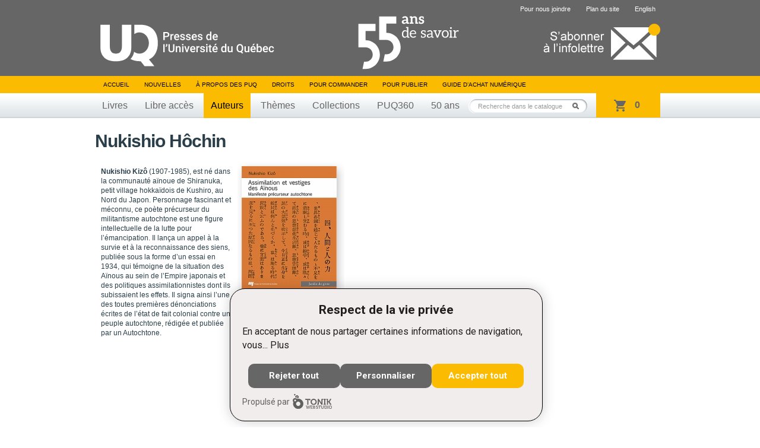

--- FILE ---
content_type: text/javascript; charset=utf-8
request_url: https://transaction.puq.ca/ajax/cart-infos?callback=jQuery172006651686074664043_1769583478894&_=1769583478980
body_size: 302
content:
/**/jQuery172006651686074664043_1769583478894({"cart":{"size":0,"sub_total":0}})